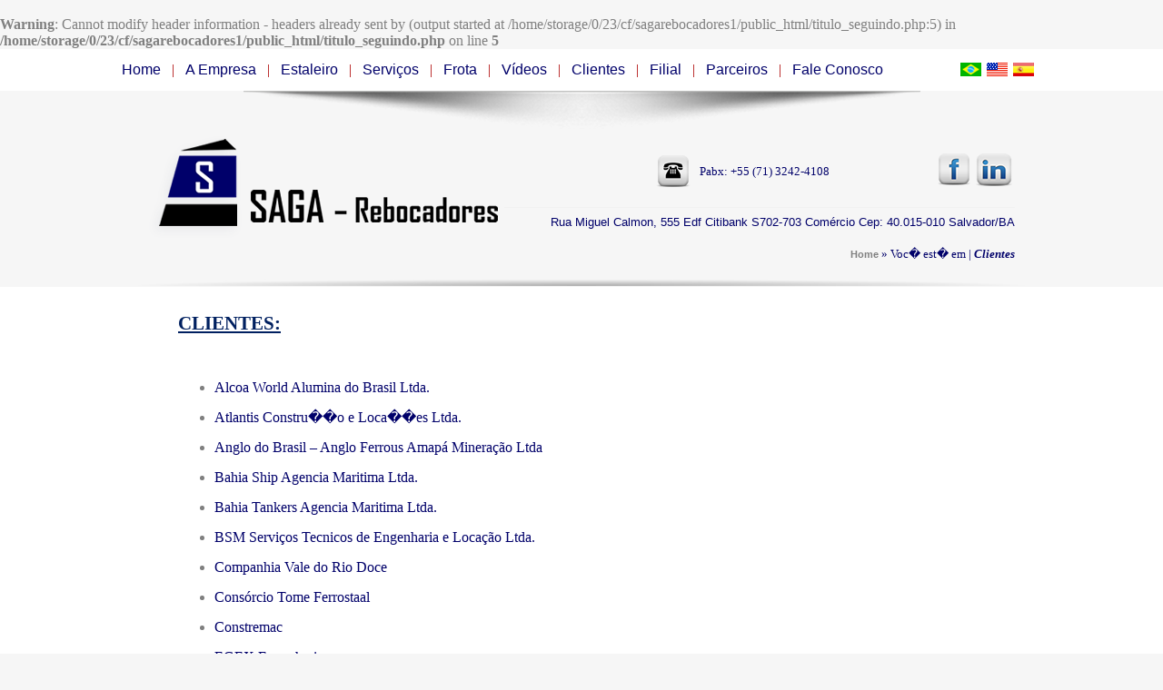

--- FILE ---
content_type: text/html; charset=UTF-8
request_url: http://sagarebocadores.com.br/clientes.php
body_size: 18517
content:
<!DOCTYPE html PUBLIC "-//W3C//DTD XHTML 1.0 Transitional//EN" "http://www.w3.org/TR/xhtml1/DTD/xhtml1-transitional.dtd">
<html xmlns="http://www.w3.org/1999/xhtml">
<head>
<meta http-equiv="Content-Type" content="text/html; charset=iso-8859-1" />
 <br />
<b>Warning</b>:  Cannot modify header information - headers already sent by (output started at /home/storage/0/23/cf/sagarebocadores1/public_html/titulo_seguindo.php:5) in <b>/home/storage/0/23/cf/sagarebocadores1/public_html/titulo_seguindo.php</b> on line <b>5</b><br />
<title>SAGA - Rebocadores & Servi�os Mar�timos Ltda.</title>


		<meta http-equiv="content-type" content="text/html;charset=utf-8" />
		<meta name="keywords" content="VisualLightBox, LightBox, Photo Gallery, jquery lightbox alternatives, html lightbox jquery" />
		<meta name="description" content="Visual LightBox Gallery created with VisualLightBox, a free wizard program that helps you easily generate beautiful Lightbox-style web photo galleries" />
				<!-- Start VisualLightBox.com HEAD section -->
		<link rel="stylesheet" href="fotos_files/vlb_files1/vlightbox1.css" type="text/css" />
		<link rel="stylesheet" href="fotos_files/vlb_files1/visuallightbox.css" type="text/css" media="screen" />
<script src="fotos_files/vlb_engine/jquery.min.js" type="text/javascript"></script>
		<script src="fotos_files/vlb_engine/visuallightbox.js" type="text/javascript"></script>


<style type="text/css">
	div#formulario input[type=submit]{padding:4px 6px; background:#069; font:15px tahoma, arial; color:#fff; border:1px solid #036;
	float:left; margin-top:5px; text-align:center; width:95px; text-shadow:#000 0 1px 0;}
	div#formulario input[type=submit]:hover{cursor:pointer; background:#09f;}
</style>

<style type="text/css">
	div#formulario input[type=reset]{padding:4px 6px; background:#069; font:15px tahoma, arial; color:#fff; border:1px solid #036;
	float:left; margin-top:5px; text-align:center; width:95px; text-shadow:#000 0 1px 0;}
	div#formulario input[type=reset]:hover{cursor:pointer; background:#09f;}
</style>






<style type="text/css">
a.irlan:link{
  font-size:11px;
  font-family:Verdana, Arial, Helvetica, sans-serif;
  color:gray;
  text-decoration:none;
   
  }
  a.irlan:visited {text-decoration: none;
  font-size:11px;
  font-family:Verdana, Arial, Helvetica, sans-serif;
  color:gray;
  text-decoration:none;
  }
  
  a.irlan:hover {
  font-size:11px;
  text-decoration: underline; 
  color:gray;
  }
  a.irlan:active{
  text-decoration:none;
  font-size:11px;
  font-family:Verdana, Arial, Helvetica, sans-serif;
  color:gray;
  text-decoration:none;
  }
</style>



<style type="text/css">
a.irlantopo:link{
  font-size:16px;
  font-family:Verdana, Arial, Helvetica, sans-serif;
  color:#00006a;
  text-decoration:none;
   
  }
  a.irlantopo:visited {text-decoration: none;
  font-size:16px;
  font-family:Verdana, Arial, Helvetica, sans-serif;
  color:#00006a;
  text-decoration:none;
  }
  
  a.irlantopo:hover {
  font-size:16px;
  text-decoration: underline; 
  color:#cccccc;
  }
  a.irlantopo:active{
  text-decoration:none;
  font-size:16px;
  font-family:Verdana, Arial, Helvetica, sans-serif;
  color:#cccccc;
  text-decoration:none;
  }
</style>





<style type="text/css">
a.irlanr:link{
  font-size:12px;
  font-family:Verdana, Arial, Helvetica, sans-serif;
  color:white;
  text-decoration:none;
   
  }
  a.irlanr:visited {text-decoration: none;
  font-size:12px;
  font-family:Verdana, Arial, Helvetica, sans-serif;
  color:white;
  text-decoration:none;
  }
  
  a.irlanr:hover {
  font-size:12px;
  text-decoration: underline; 
  color:#cccccc;
  }
  a.irlanr:active{
  text-decoration:none;
  font-size:12px;
  font-family:Verdana, Arial, Helvetica, sans-serif;
  color:#cccccc;
  text-decoration:none;
  }
</style>


<style type="text/css">
a.irlanp:link{
  font-size:14px;
  font-family:Verdana, Arial, Helvetica, sans-serif;
  color:blue;
  text-decoration:none;
   
  }
  a.irlanp:visited {text-decoration: none;
  font-size:14px;
  font-family:Verdana, Arial, Helvetica, sans-serif;
  color:blue;
  text-decoration:none;
  }
  
  a.irlanp:hover {
  font-size:14px;
  text-decoration: underline; 
  color:gray;
  }
  a.irlanp:active{
  text-decoration:none;
  font-size:14px;
  font-family:Verdana, Arial, Helvetica, sans-serif;
  color:gray;
  text-decoration:none;
  }
</style>





</head>

<body bgcolor="#f6f6f6" bgproperties="fixed" text="gray" topmargin="0" rightmargin="0" leftmargin="0" id="bodytag" scroll="auto"><!-- menu -->
 <meta http-equiv="Content-Type" content="text/html; charset=utf-8" />
<table align="center" width="100%" bgcolor="white">
<tr><td align="center">


<table align="center" width="80%" height="40" border="0">
<tr><td align="left">
<a href="index.php" class="irlantopo" style="text-decoration:none">
Home
</a>

&nbsp;
<font color="#ad0000">
|
</font>
&nbsp;

<a href="empresa.php" class="irlantopo" style="text-decoration:none">
A Empresa
</a>

&nbsp;
<font color="#ad0000">
|
</font>
&nbsp;

<a href="estaleiro.php" class="irlantopo" style="text-decoration:none">
Estaleiro
</a>

&nbsp;
<font color="#ad0000">
|
</font>
&nbsp;


<a href="servicos.php" class="irlantopo" style="text-decoration:none">
Servi&ccedil;os
</a>

&nbsp;
<font color="#ad0000">
|
</font>
&nbsp;


<a href="frota.php" class="irlantopo" style="text-decoration:none">
Frota
</a>

&nbsp;
<font color="#ad0000">
|
</font>
&nbsp;

<a href="videos.php" class="irlantopo" style="text-decoration:none">
V&iacute;deos
</a>

&nbsp;
<font color="#ad0000">
|
</font>
&nbsp;


<a href="clientes.php" class="irlantopo" style="text-decoration:none">
Clientes
</a>

&nbsp;
<font color="#ad0000">
|
</font>
&nbsp;

<a href="filial.php" class="irlantopo" style="text-decoration:none">
Filial
</a>

&nbsp;
<font color="#ad0000">
|
</font>
&nbsp;

<a href="parceiros.php" class="irlantopo" style="text-decoration:none">
Parceiros
</a>

&nbsp;
<font color="#ad0000">
|
</font>
&nbsp;

<a href="contato.php" class="irlantopo" style="text-decoration:none">
Fale Conosco
</a>

</td><td align="right">
<table align="center" width="90" border="0">
<tr><td align="center">
<img src="imgs/bra.png" width="23" height="15" border="0" alt="Portugu�s" />
</td><td align="center">
<img src="imgs/usa.gif" width="23" height="15" border="0" alt="English" />
</td><td align="center">
<img src="imgs/espanha.gif" width="23" height="15" border="0" alt="Spanhol" />
</td></tr></table>

</td></tr></table>



</td></tr></table>
<div align="center">
<img src="imgs/top_2.png" width="745" height="42" />
</div>


<!-- // menu -->



<table align="center" width="100%">
<tr><td align="center">


<table align="center" width="960" border="0">
<tr><td align="left" width="200" valign="top">
<a href="index.php">
<img src="imgs/logo.png" width="388" height="115" border="0" />
</a>
</td><td align="right" valign="top"> 
<br />

<table align="right" width="100%" border="0	">
<tr><td align="right">

</td><td align="left" width="45">
<img src="imgs/telefone.png" width="40" height="36" border="0" />
</td><td align="left" width="200">
<font face="verdana" size="2" color="#00006a">
Pabx: +55 (71) 3242-4108
<br />

</font>
</td><td align="right" width="140">
<img src="imgs/face.png" width="40" height="36" border="0" />

<img src="imgs/linkedin.png" width="40" height="36" border="0" />
</td></tr></table>

<br /><br /><br />
<hr size="0" color="#f1f1f1" />
<font face="arial" size="2" color="#00006a">
Rua Miguel Calmon, 555 Edf Citibank S702-703 Com&eacute;rcio Cep: 40.015-010 Salvador/BA
</font>

</td></tr></table>




</td></tr></table>



<table align="center" width="960">
<tr><td align="right">
<font face="verdana" size="2" color="#00006a">
<a href="index.php" class="irlan"><b>Home</b></a> &raquo; Voc� est� em | <i><b>Clientes</b></i>
</font>
</td></tr></table>

<!-- base -->
<div align="center">
<img src="imgs/linha_topo.jpg" width="976" height="25" />
</div>
<table align="center" width="100%" height="400" bgcolor="white">
<tr><td align="center" valign="top">

<br />

<table align="center" width="960" border="0">
<tr><td align="center" valign="top">

<!-- a empresa -->
<table align="center" width="900" border="0">
<tr><td align="left" valign="top">



<table align="center" width="890" height="400" border="0" bgcolor="white" cellpadding="0" cellspacing="1">
<tr><td align="left" bgcolor="white" valign="top">
<font color="#002060"><font face="Verdana Pro, serif"><font size="5" style="font-size: 16pt"><u><b>CLIENTES:</b></u></font></font></font></p>
<p style="margin-bottom: 0.28cm; line-height: 108%"><br/>


</p>
<ul>
	<li><p style="margin-bottom: 0.28cm; line-height: 108%"><font color="#00006a"><font face="Verdana, serif"><font size="3" style="font-size: 12pt"><span style="background: #ffffff">Alcoa
	World Alumina do Brasil Ltda.</span></font></font></font></p>
	<li><p style="margin-bottom: 0.28cm; line-height: 108%"><font color="#00006a"><font face="Verdana, serif"><font size="3" style="font-size: 12pt"><span style="background: #ffffff">Atlantis
	Constru��o e Loca��es Ltda.</span></font></font></font></p>
	<li><p style="margin-bottom: 0.28cm; line-height: 108%"><font color="#00006a"><font face="Verdana, serif"><font size="3" style="font-size: 12pt"><span style="background: #ffffff">Anglo
	do Brasil &ndash; Anglo Ferrous Amap&aacute; Minera&ccedil;&atilde;o
	Ltda&nbsp;</span></font></font></font></p>
	<li><p style="margin-bottom: 0.28cm; line-height: 108%"><font color="#00006a"><font face="Verdana, serif"><font size="3" style="font-size: 12pt"><span style="background: #ffffff">Bahia
	Ship Agencia Maritima Ltda.&nbsp;</span></font></font></font></p>
	<li><p style="margin-bottom: 0.28cm; line-height: 108%"><font color="#00006a"><font face="Verdana, serif"><font size="3" style="font-size: 12pt"><span style="background: #ffffff">Bahia
	Tankers Agencia Maritima Ltda.&nbsp;</span></font></font></font></p>
	<li><p style="margin-bottom: 0.28cm; line-height: 108%"><font color="#00006a"><font face="Verdana, serif"><font size="3" style="font-size: 12pt"><span style="background: #ffffff">BSM
	Servi&ccedil;os Tecnicos de Engenharia e Loca&ccedil;&atilde;o Ltda.</span></font></font></font></p>
	<li><p style="margin-bottom: 0.28cm; line-height: 108%"><font color="#00006a"><font face="Verdana, serif"><font size="3" style="font-size: 12pt"><span style="background: #ffffff">Companhia
	Vale do Rio Doce</span></font></font></font></p>
	<li><p style="margin-bottom: 0.28cm; line-height: 108%"><font color="#00006a"><font face="Verdana, serif"><font size="3" style="font-size: 12pt"><span style="background: #ffffff">Cons&oacute;rcio
	Tome Ferrostaal&nbsp;</span></font></font></font></p>
	<li><p style="margin-bottom: 0.28cm; line-height: 108%"><font color="#00006a"><font face="Verdana, serif"><font size="3" style="font-size: 12pt"><span style="background: #ffffff">Constremac</span></font></font></font></p>
	<li><p style="margin-bottom: 0.28cm; line-height: 108%"><font color="#00006a"><font face="Verdana, serif"><font size="3" style="font-size: 12pt"><span style="background: #ffffff">EGEX
	Engenharia</span></font></font></font></p>
	<li><p style="margin-bottom: 0.28cm; line-height: 108%"><font color="#00006a"><font face="Verdana, serif"><font size="3" style="font-size: 12pt"><span style="background: #ffffff">LOG-IN
	Log&iacute;stica Intermodal S/A.</span></font></font></font></p>
	<li><p style="margin-bottom: 0.28cm; line-height: 108%"><font color="#00006a"><font face="Verdana, serif"><font size="3" style="font-size: 12pt"><span style="background: #ffffff">MSC
	Meditteranean Shipping do Brasil Ltda.&nbsp;</span></font></font></font></p>
	<li><p style="margin-bottom: 0.28cm; line-height: 108%"><font color="#00006a"><font face="Verdana, serif"><font size="3" style="font-size: 12pt"><span style="background: #ffffff">NTL
	- Navega&ccedil;&atilde;o e Log&iacute;stica S.A&nbsp;</span></font></font></font></p>
	<li><p style="margin-bottom: 0.28cm; line-height: 108%"><font color="#00006a"><font face="Verdana, serif"><font size="3" style="font-size: 12pt"><span style="background: #ffffff">Ocyan
	S/A.</span></font></font></font></p>
	<li><p style="margin-bottom: 0.28cm; line-height: 108%"><font color="#00006a"><font face="Verdana, serif"><font size="3" style="font-size: 12pt"><span style="background: #ffffff">Op&ccedil;&atilde;o
	Viagens e Turismo Ltda&nbsp;</span></font></font></font></p>
	<li><p style="margin-bottom: 0.28cm; line-height: 108%"><font color="#00006a"><font face="Verdana, serif"><font size="3" style="font-size: 12pt"><span style="background: #ffffff">Orion
	Agencia Maritima</span></font></font></font></p>
	<li><p style="margin-bottom: 0.28cm; line-height: 108%"><font color="#00006a"><font face="Verdana, serif"><font size="3" style="font-size: 12pt"><span style="background: #ffffff">Petrobr&aacute;s
	S/A&nbsp;</span></font></font></font></p>
	<li><p style="margin-bottom: 0.28cm; line-height: 108%"><font color="#00006a"><font face="Verdana, serif"><font size="3" style="font-size: 12pt"><span style="background: #ffffff">Posid&ocirc;nia
	Shipping &amp; Trading Ltda.</span></font></font></font></p>
	<li><p style="margin-bottom: 0.28cm; line-height: 108%"><font color="#00006a"><font face="Verdana, serif"><font size="3" style="font-size: 12pt"><span style="background: #ffffff">PROSAFE
	Servi&ccedil;os Maritimos Ltda.</span></font></font></font></p>
	<li><p style="margin-bottom: 0.28cm; line-height: 108%"><font color="#00006a"><font face="Verdana, serif"><font size="3" style="font-size: 12pt"><span style="background: #ffffff">Sapura
	Energy do Brasil ltda.</span></font></font></font></p>
	<li><p style="margin-bottom: 0.28cm; line-height: 108%"><font color="#00006a"><font face="Verdana, serif"><font size="3" style="font-size: 12pt"><span style="background: #ffffff">Saveiros
	Camuyrano Servi&ccedil;os Maritimos Ltda.&nbsp;&nbsp;</span></font></font></font></p>
	<li><p style="margin-bottom: 0.28cm; line-height: 108%"><font color="#00006a"><font face="Verdana, serif"><font size="3" style="font-size: 12pt"><span style="background: #ffffff">SK
	Tecnologia Subaqu&aacute;tica</span></font></font></font></p>
	<li><p style="margin-bottom: 0.28cm; line-height: 108%"><font color="#00006a"><font face="Verdana, serif"><font size="3" style="font-size: 12pt"><span style="background: #ffffff">Star
	Ship </span></font></font></font><font color="#00006a"><font face="Verdana, serif"><span style="background: #ffffff">Agencia
	Maritima Ltda.&nbsp;</span></font></font></p>
	<li><p style="margin-bottom: 0.28cm; line-height: 108%"><font color="#00006a"><font face="Verdana, serif"><font size="3" style="font-size: 12pt"><span style="background: #ffffff">Tecon
	Salvador S/A&nbsp;</span></font></font></font></p>
	<li><p style="margin-bottom: 0.28cm; line-height: 108%"><font color="#00006a"><font face="Verdana, serif"><font size="3" style="font-size: 12pt"><span style="background: #ffffff">Transpetro
	S/A&nbsp;</span></font></font></font></p>
	<li><p style="margin-bottom: 0.28cm; line-height: 108%"><font color="#00006a"><font face="Verdana, serif"><font size="3" style="font-size: 12pt"><span style="background: #ffffff">Ventura
	Petr&oacute;leo S/A</span></font></font></font></p>
	<li><p style="margin-bottom: 0.28cm; line-height: 108%"><font color="#00006a"><font face="Verdana, serif"><font size="3" style="font-size: 12pt"><span style="background: #ffffff">Wilson
	Sons Agencia Maritima Ltda.&nbsp;</span></font></font></font><font color="#00006a"><font face="Verdana, serif"><font size="3" style="font-size: 12pt"><br/>
</font></font></font><br/>
<br/>
</td></tr></table>


</td></tr></table>
<!-- // atua��o -->



</td></tr></table>
<!-- // texto base -->

</td></tr></table>

</td></tr></table>
<div align="center">
<img src="imgs/linha.jpg" width="976" height="25" />
</div>
<!-- // base -->




<br /><br />
<table align="center" width="100%" height="200" border="0" background="imgs/rodape.png">
<tr><td align="center">

<table align="center" width="960" height="180" border="0">
<tr><td align="left" colspan="2">

<font face="verdana" size="1" color="white">
&copy; Copyright Todos Direitos Reservados | Site Oficial &nbsp;&nbsp;&nbsp;&nbsp; <b>SAGA Rebocadores</b> | <font color="#cccccc">2014</font>
</font>

<br /><br /><br />
<a href="index.php" class="irlanr">
Principal
</a>

<font color="white"> &nbsp; | &nbsp; </font>

<a href="empresa.php" class="irlanr">
Quem Somos
</a>

<font color="white"> &nbsp; | &nbsp; </font>

<a href="estaleiro.php" class="irlanr">
Estaleiro
</a>

<font color="white"> &nbsp; | &nbsp; </font>

<a href="servicos.php" class="irlanr">
Servi&ccedil;os
</a>


<font color="white"> &nbsp; | &nbsp; </font>

<a href="frota.php" class="irlanr">
Frota
</a>

<font color="white"> &nbsp; | &nbsp; </font>

<a href="clientes.php" class="irlanr">
Clientes
</a>


<font color="white"> &nbsp; | &nbsp; </font>

<a href="parceiros.php" class="irlanr">
Parceiros
</a>

<font color="white"> &nbsp; | &nbsp; </font>

<a href="filial.php" class="irlanr">
Filial
</a>

<font color="white"> &nbsp; | &nbsp; </font>

<a href="contato.php" class="irlanr">
Fale Conosco
</a>

</td></tr><tr><td align="left">

<img src="imgs/email.png" width="40" height="36" align="middle" />
<font face="verdana" size="2" color="#f0f0f0">
sagarebocadores@sagarebocadores.com.br
</font>
</td><td align="center">


<table align="right" width="100%" border="0">
<tr><td align="right">

</td><td align="left" width="45">
<img src="imgs/telefone.png" width="40" height="36" border="0" />
</td><td align="left" width="200">
<font face="verdana" size="2" color="#f0f0f0">
<b>Fone:</b>+55 (71) 3242 4108 &nbsp; 
</font>
</td><td align="right" width="140">
<img src="imgs/face.png" width="40" height="36" border="0" />

<img src="imgs/linkedin.png" width="40" height="36" border="0" />
</td></tr></table>

</td></tr></table>

<br /><br /><br /><br />

<table align="center" width="960" border="0">
<tr><td align="left">
<img src="imgs/ipad.png" width="21" height="28" align="middle" />
<font face="verdana" size="1" color="#00006a">
Este site tamb&eacute;m pode ser acessado via iPad/Tablet. Mobilidade para voc&ecirc; fazer bons neg&oacute;cios.   
</font>
</td><td align="right">
<font face="verdana" size="2" color="#00006a">
Desenvolvimento: <a href="http://www.exitosistemas.com.br" target="_blank" title="Clique aqui" class="irlantopo"><b>&Ecirc;xito Sistemas</b></a>
</font>
</td></tr></table>
<br />

</td></tr></table>






</body>
</html>

--- FILE ---
content_type: text/css
request_url: http://sagarebocadores.com.br/fotos_files/vlb_files1/vlightbox1.css
body_size: 669
content:
#vlightbox1 {
	width:100%;
	zoom:1;	
}

#vlightbox1 .vlightbox1 div{
	left:0;
	top:0;
	width:100%;
	height:120px;
	background:#000 url(zoom-in.png) 50% 54% no-repeat;
	opacity:0.6;
	color:#FFF;	
}
#vlightbox1 .vlightbox1 {
	display:-moz-inline-stack;
	display:inline-block;
	zoom:1;
	*display:inline;
	position:relative;
	vertical-align:top;
	margin:5px;
	width:160px;
	font-family:Trebuchet,Tahoma,Arial,sans-serif;
	font-size:11px;
	font-weight:bold;
	text-decoration:none;
	text-align:center;
	outline:none;
}

#vlightbox1 .vlightbox1 a{
	margin:0;
}
#vlightbox1 .vlightbox1 img{
	display:block;
	border:none;
	margin:0;
}
#vlightbox1 .vlightbox1 div {display:none}


--- FILE ---
content_type: text/css
request_url: http://sagarebocadores.com.br/fotos_files/vlb_files1/visuallightbox.css
body_size: 6380
content:
#vlb1overlay{
	position:absolute;
	top:0;
	left:0;
	z-index:190;
	width:100%;
	height:auto;
	background-color:#ffffff;
}

#vlb1lightbox{
	position:absolute;
	top:20px;
	left:0;
	width:100%;
	z-index:200;
	text-align:center;
	color:#151410;
	line-height:0;
}
#vlb1lightbox td{
	vertical-align:top;
}
#vlb1lightbox a, #vlb1lightbox a:hover {
	border-bottom:none;
	color:#151410;
	text-decoration:underline;
}

#vlb1lightbox a img{ border:none; }

#vlb1outerImageContainer{
	width:auto;
	height:auto; /* without this line error in IE8 detected */
	margin:0 auto;
	position:relative;
}

#vlb1lightboxImage{
	width:100%;
	height:100%;
}

#vlb1imageContainerMain{
	margin:0 auto;
	overflow:visible;
	position:relative;
	font-size:0;/* ie fix - big info bar*/
}

#vlb1imageContainer{
	width:150px;
	height:30px;
	margin:0 auto;
	overflow:hidden;
	background-color:#fff;
	position:relative;
	font-size:0;/* ie fix - big info bar*/
}

#vlb1loading{
	position:absolute;
	top:40%;
	left:0%;
	height:25%;
	width:100%;
	text-align:center;
	font-size:10px;
	z-index:1;
}
#vlb1loadingLink {
	display:block;
	margin:0 auto;
	padding:0;
	width:150px;
	height:29px;
	background:url(loading.gif) center center no-repeat;
	text-indent:-9999px;
}
#vlb1hoverNav{
	position:absolute;
	top:0;
	left:0;
	height:100%;
	width:100%;
	z-index:10;
}
#vlb1imageContainer>#hoverNav{ left:0;}
#vlb1prevLinkImg, #vlb1nextLinkImg{
	top:0;
	width:48px;
	height:100%;
	position:absolute;
	z-index:20;
	outline-style:none;
	display:block;
	text-indent:-9999px;
	background:none;
	}
* html #vlb1prevLinkImg,* html #vlb1nextLinkImg{
	background-image:url([data-uri]); /* Trick IE into showing hover */
}
#vlb1prevLinkImg { left: 0; }
#vlb1nextLinkImg { right: 0; }
#vlb1prevLinkImg:hover, #vlb1prevLinkImg.hover, #vlb1prevLinkImg:visited:hover { 
	background:url(prev.png) 5% center no-repeat; 
	_background-image:url(prev_ie6.gif)
}
#vlb1nextLinkImg:hover, #vlb1nextLinkImg.hover, #vlb1nextLinkImg:visited:hover { 
	background:url(next.png) 97% center no-repeat; 
	_background-image:url(next_ie6.gif)
}


#vlb1imageDataContainer{
	font:11px Verdana, Helvetica, sans-serif;
	color:#002963;
	background-color:#C4D5E7;
	width:100%;
}

#vlb1imageData{
	overflow:hidden;
	width:100%;
	background-color:#C4D5E7;
	text-align:center; 
}
#vlb1imageDetails{ width:100%; float:left; 	padding:10px 0 0;}
#vlb1caption{ display:block;text-align:left; }
#vlb1numberDisplay{ display:block;text-align:right;}
#vlb1detailsNav{display:block; display:inline-block; padding:0 18px; margin-top:-11px; background-color:#C4D5E7; background-repeat:no-repeat; background-position:left top; width:146px;
	background-image:url(back.png);
}
#vlb1prevLinkDetails, #vlb1nextLinkDetails, #vlb1slideShowControl{ background-repeat:no-repeat; outline-style:none; display:block; float:left;}
#vlb1prevLinkDetails { margin:0; margin-top:12px; width:52px;height:25px; background-position:-136px top; 
	background-image:url(conposit.png);}
#vlb1nextLinkDetails { margin:0; margin-top:12px; width:52px;height:25px; background-position:-84px top;
	background-image:url(conposit.png);}

#vlb1slideShowControl.started{
	background-image:url(conposit.png);
	background-position:0 center;
}

#vlb1slideShowControl{
	display:block;
	width:42px; 
	height:49px; 
	float:left;
	background-image:url(conposit.png);
	background-position:-42px center;
	background-repeat:no-repeat;
	}

#vlb1close{
	position:relative;
	width:100%;
	height:0;
}
#vlb1closeLink {
	position:absolute;
	top:24px;
	right:49px;
	display:block;
	outline-style:none;
	margin:0;
	padding:0;
	text-decoration:none;
	width:45px;
	height:18px;
	background:url(close.png) no-repeat;
}

		
	

.clearfix:after { content:"."; display:block; height:0; clear:both; visibility:hidden;}
* html>body .clearfix {display:inline-block; width:100%;}

* html .clearfix {
	/* Hides from IE-mac \*/
	height:1%;
	/* End hide from IE-mac */
}	
	

#vlb1outerImageFrame{
	border:solid 1px red;
	height:100%;
	width:100%;
	position:absolute;
}


#vlb1outerImageContainer{
	overflow:visible;
}
#vlb1outerImageContainer td{
	text-align:center;
	padding:0;
}

#vlb1lightboxFrameBody{
	background-color:#C4D5E7;
	border:solid 1px #C4D5E7; /* hack for opera table small cell width */
}

#vlb1outerImageContainer td, #vlb1outerImageContainer tr{
	font-size:0;
	border:0 none;
}
/* frame style */
#vlb1outerImageContainer td.tl, #vlb1outerImageContainer td.br{
		height:56px;
	width:56px;
}
.vlb{display:none;}
#vlb1outerImageContainer td.tl{
	background-image:url(borderTopLeft.png);
	_background-image:none;
	_filter:progid:DXImageTransform.Microsoft.AlphaImageLoader(src='fotos_files/vlb_files1/borderTopLeft.png', sizingMethod='scale');
}
#vlb1outerImageContainer td.tc{
	background-image:url(borderTopCenter.png);
	_background-image:none;
	_filter:progid:DXImageTransform.Microsoft.AlphaImageLoader(src='fotos_files/vlb_files1/borderTopCenter.png', sizingMethod='scale');
}
#vlb1outerImageContainer td.tr{
	background-image:url(borderTopRight.png);
	_background-image:none;
	_filter:progid:DXImageTransform.Microsoft.AlphaImageLoader(src='fotos_files/vlb_files1/borderTopRight.png', sizingMethod='scale');
}
#vlb1outerImageContainer td.ml{
	background-image:url(borderMiddleLeft.png);
	_background-image:none;
	_filter:progid:DXImageTransform.Microsoft.AlphaImageLoader(src='fotos_files/vlb_files1/borderMiddleLeft.png', sizingMethod='scale');
}
#vlb1outerImageContainer td.mr{
	background-image:url(borderMiddleRight.png);
	_background-image:none;
	_filter:progid:DXImageTransform.Microsoft.AlphaImageLoader(src='fotos_files/vlb_files1/borderMiddleRight.png', sizingMethod='scale');
}
#vlb1outerImageContainer td.bl{
	background-image:url(borderBottomLeft.png);
	_background-image:none;
	_filter:progid:DXImageTransform.Microsoft.AlphaImageLoader(src='fotos_files/vlb_files1/borderBottomLeft.png', sizingMethod='scale');
}
#vlb1outerImageContainer td.bc{
	background-image:url(borderBottomCenter.png);
	_background-image:none;
	_filter:progid:DXImageTransform.Microsoft.AlphaImageLoader(src='fotos_files/vlb_files1/borderBottomCenter.png', sizingMethod='scale');
}
#vlb1outerImageContainer td.br{
	background-image:url(borderBottomRight.png);
	_background-image:none;
	_filter:progid:DXImageTransform.Microsoft.AlphaImageLoader(src='fotos_files/vlb_files1/borderBottomRight.png', sizingMethod='scale');
}

